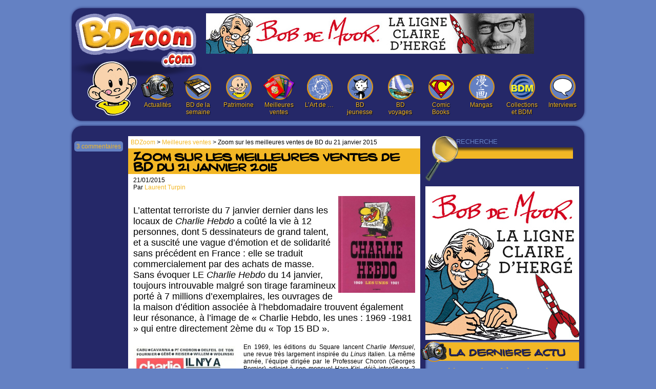

--- FILE ---
content_type: text/html; charset=UTF-8
request_url: https://www.bdzoom.com/82926/meilleures-ventes/zoom-sur-les-meilleures-ventes-de-bd-du-21-janvier-2015/
body_size: 15211
content:
<!DOCTYPE html>
<html dir="ltr" lang="fr-FR">
<head>
	<meta charset="UTF-8" />
	<title>Zoom sur les meilleures ventes de BD du 21 janvier 2015  | BDZoom.com</title>
	<link rel="profile" href="http://gmpg.org/xfn/11" />
	<link rel="stylesheet" type="text/css" media="all" href="https://www.bdzoom.com/wp-content/themes/bdzoom/style_2012-09-17.css" />
	<!--[if IE 6]>
		<link rel="stylesheet" type="text/css" media="all" href="https://www.bdzoom.com/wp-content/themes/bdzoom/style-ie6.css" />
	<![endif]-->
	<link rel="pingback" href="https://www.bdzoom.com/xmlrpc.php" />
	<link rel="alternate" type="application/rss+xml" title="BDzoom.com &raquo; Flux" href="https://www.bdzoom.com/feed/" />
<link rel="alternate" type="application/rss+xml" title="BDzoom.com &raquo; Flux des commentaires" href="https://www.bdzoom.com/comments/feed/" />
<link rel="alternate" type="application/rss+xml" title="BDzoom.com &raquo; Zoom sur les meilleures ventes de BD du 21 janvier 2015 Flux des commentaires" href="https://www.bdzoom.com/82926/meilleures-ventes/zoom-sur-les-meilleures-ventes-de-bd-du-21-janvier-2015/feed/" />
<script type='text/javascript' src='https://www.bdzoom.com/wp-includes/js/l10n.js?ver=20101110'></script>
<script type='text/javascript' src='https://www.bdzoom.com/wp-includes/js/prototype.js?ver=1.6.1'></script>
<script type='text/javascript' src='https://www.bdzoom.com/wp-includes/js/scriptaculous/wp-scriptaculous.js?ver=1.8.3'></script>
<script type='text/javascript' src='https://www.bdzoom.com/wp-includes/js/scriptaculous/effects.js?ver=1.8.3'></script>
<script type='text/javascript' src='https://www.bdzoom.com/wp-content/plugins/lightbox-2/lightbox-resize.js?ver=1.8'></script>
<script type='text/javascript' src='https://www.bdzoom.com/wp-includes/js/comment-reply.js?ver=20090102'></script>
<link rel="EditURI" type="application/rsd+xml" title="RSD" href="https://www.bdzoom.com/xmlrpc.php?rsd" />
<link rel="wlwmanifest" type="application/wlwmanifest+xml" href="https://www.bdzoom.com/wp-includes/wlwmanifest.xml" /> 
<link rel='index' title='BDzoom.com' href='https://www.bdzoom.com/' />
<link rel='start' title='Western &#8211; COW BOY FOR EVER' href='https://www.bdzoom.com/4537/actualites/western-cow-boy-for-ever/' />
<link rel='prev' title='Encore des scénarios inconnus de Jean-Michel Charlier… (deuxième partie)' href='https://www.bdzoom.com/82587/patrimoine/encore-des-scenarios-inconnus-de-jean-michel-charlier%e2%80%a6-deuxieme-partie/' />
<link rel='next' title='« Irmina » de Barbara Yelin lauréate du Prix Artemisia 2015 de la bande dessinée féminine !' href='https://www.bdzoom.com/82990/actualites/%c2%ab-irmina-%c2%bb-de-barbara-yelin-laureate-du-prix-artemisia-2015-de-la-bande-dessinee-feminine/' />
<meta name="generator" content="WordPress 3.2.1" />
<link rel='shortlink' href='https://www.bdzoom.com/?p=82926' />

<!-- All in One SEO Pack 1.6.13.4 by Michael Torbert of Semper Fi Web Design[84,165] -->
<meta name="description" content="L’attentat terroriste du 7 janvier dernier dans les locaux de Charlie Hebdo a coûté la vie à 12 personnes, dont 5 dessinateurs de grand talent, et a suscité une vague d’émotion et de solidarité sans précédent en France : elle se traduit commercialement par des achats de masse. Sans évoquer LE Charlie Hebdo du 14 janvier, toujours introuvable malgré son tirage faramineux porté à 7 millions d’exemplaires, les ouvrages de la maison d’édition associée à l’hebdomadaire trouvent également leur résonance, à l’image de « Charlie Hebdo, les unes : 1969 -1981 » qui entre directement 2ème du « Top 15 BD »." />
<link rel="canonical" href="https://www.bdzoom.com/82926/meilleures-ventes/zoom-sur-les-meilleures-ventes-de-bd-du-21-janvier-2015/" />
<!-- /all in one seo pack -->

	<!-- begin lightbox scripts -->
	<script type="text/javascript">
    //<![CDATA[
    document.write('<link rel="stylesheet" href="https://www.bdzoom.com/wp-content/plugins/lightbox-2/Themes/Black/lightbox.css" type="text/css" media="screen" />');
    //]]>
    </script>
	<!-- end lightbox scripts -->
<style type="text/css">.recent-comments-list{list-style-type:none;margin:0;padding:0;}
.recent-comment{margin:0 0 10px 0;padding:0 0 5px 0;border-bottom:1px dotted #252868;}
.recent-comment:last-child{border-bottom:none;}
	.recent-comment a.comment-link {text-decoration:none;display:block;}
	.recent-comment-meta{color:#000;display:block;font-size:11px;}
	.recent-comment-title{display:block;margin:5px 0;}
	.recent-comment-content{color:#000;display:block;}</style><!-- Code régie AdServer -->
<script type="text/javascript">
sas_tmstp=Math.round(Math.random()*10000000000);sas_masterflag=1;
function SmartAdServer(sas_pageid,sas_formatid,sas_target) {
 if (sas_masterflag==1) {sas_masterflag=0;sas_master='M';} else {sas_master='S';};
 document.write('<scr'+'ipt src="http://www3.smartadserver.com/call/pubj/' + sas_pageid + '/' + sas_formatid + '/' + sas_master + '/' + sas_tmstp + '/' + escape(sas_target) + '?"></scr'+'ipt>');
}
</script>
<!-- head regie-->
<script type='text/javascript'>
  (function() {
    var useSSL = 'https:' == document.location.protocol;
    var src = (useSSL ? 'https:' : 'http:') +
        '//www.googletagservices.com/tag/js/gpt.js';
    document.write('<scr' + 'ipt src="' + src + '"></scr' + 'ipt>');
  })();
</script>


<!-- /head-->
<script type="text/javascript">
sas_pageid='66585/518006';	// Page : BDzoom/bdzoom-interstitiel
sas_formatid=29314;		// Format : Interstitiel 0x0
sas_target='';			// Ciblage
SmartAdServer(sas_pageid,sas_formatid,sas_target);
</script>
<noscript>
<a href="http://www3.smartadserver.com/call/pubjumpi/66585/518006/29314/M/[timestamp]/?" target="_blank">
<img src="http://www3.smartadserver.com/call/pubi/66585/518006/29314/M/[timestamp]/?" border="0" alt="" /></a>
</noscript>
<script type="text/javascript">

  var _gaq = _gaq || [];
  _gaq.push(['_setAccount', 'UA-20599300-1']);
  _gaq.push(['_trackPageview']);

  (function() {
    var ga = document.createElement('script'); ga.type = 'text/javascript'; ga.async = true;
    ga.src = ('https:' == document.location.protocol ? 'https://ssl' : 'http://www') + '.google-analytics.com/ga.js';
    var s = document.getElementsByTagName('script')[0]; s.parentNode.insertBefore(ga, s);
  })();

</script>
</head>
<body class="single single-post postid-82926 single-format-standard">
<!-- /5646810647/dfp-bdzoom-habillage -->
<div id='div-gpt-ad-1458056623936-1' id="cr-habillage" style='height:1px; width:1px;'>
<script type='text/javascript'>
googletag.cmd.push(function() { googletag.display('div-gpt-ad-1458056623936-1'); });
</script>
</div>
<div id="main-site-pub">
	<div id="header">
		<div id="branding" role="banner">
						<div id="site-title">
					<a href="https://www.bdzoom.com/" title="BDzoom.com" rel="home"><img src="https://www.bdzoom.com/wp-content/themes/bdzoom/images/logo.png" /></a>
			</div>
		</div>
		<div id="access" role="navigation">
			<div class="menu-menu-container"><ul id="menu-menu" class="menu"><li id="menu-item-16672" class="menu-item menu-item-type-taxonomy menu-item-object-category menu-item-16672"><a href="https://www.bdzoom.com/actualites/"><span id="actu"></span>Actualités</a></li>
<li id="menu-item-15786" class="menu-item menu-item-type-taxonomy menu-item-object-category menu-item-15786"><a href="https://www.bdzoom.com/bd-de-la-semaine/"><span id="bd_de_la_semaine"></span>BD de la semaine</a></li>
<li id="menu-item-15787" class="menu-item menu-item-type-taxonomy menu-item-object-category menu-item-15787"><a href="https://www.bdzoom.com/patrimoine/"><span id="patrimoine"></span>Patrimoine</a></li>
<li id="menu-item-15788" class="menu-item menu-item-type-taxonomy menu-item-object-category current-post-ancestor current-menu-parent current-post-parent menu-item-15788"><a href="https://www.bdzoom.com/meilleures-ventes/"><span id="meilleures_ventes"></span>Meilleures ventes</a></li>
<li id="menu-item-53264" class="menu-item menu-item-type-taxonomy menu-item-object-category menu-item-53264"><a href="https://www.bdzoom.com/lart-de/"><span id="art"></span>L&#8217;Art de &#8230;</a></li>
<li id="menu-item-15789" class="menu-item menu-item-type-taxonomy menu-item-object-category menu-item-15789"><a href="https://www.bdzoom.com/bd-jeunesse/"><span id="bd_jeunesse"></span>BD jeunesse</a></li>
<li id="menu-item-15790" class="menu-item menu-item-type-taxonomy menu-item-object-category menu-item-15790"><a href="https://www.bdzoom.com/bd-voyages/"><span id="bd_voyage"></span>BD voyages</a></li>
<li id="menu-item-15791" class="menu-item menu-item-type-taxonomy menu-item-object-category menu-item-15791"><a href="https://www.bdzoom.com/comic-books/"><span id="comic_book"></span>Comic Books</a></li>
<li id="menu-item-15792" class="menu-item menu-item-type-taxonomy menu-item-object-category menu-item-15792"><a href="https://www.bdzoom.com/mangas/"><span id="manga"></span>Mangas</a></li>
<li id="menu-item-15794" class="menu-item menu-item-type-taxonomy menu-item-object-category menu-item-15794"><a href="https://www.bdzoom.com/l-echo-du-bdm/"><span id="echo_du_bdm"></span>Collections et BDM</a></li>
<li id="menu-item-17565" class="menu-item menu-item-type-taxonomy menu-item-object-category menu-item-17565"><a href="https://www.bdzoom.com/interviews/"><span id="interview"></span>Interviews</a></li>
</ul></div>		</div>
<! -- insertion de pub -->
		<div class="adsence">
				<a href="http://bdmust.be/author/gilles-ratier">
<img src="https://www.bdzoom.com/wp-content/uploads/2025/11/Banniere-Bob-BD-Zoom3.jpeg" alt="blank"/>
</a>
<! -- FIN de l'insertion de pub -->
      <!-- /5646810647/dfp-BDzoom-GA/pave -->
      <div id='div-gpt-ad-1458056623936-2'>
        <script type='text/javascript'>
        googletag.cmd.push(function() { googletag.display('div-gpt-ad-1458056623936-2'); });
        </script>
      </div>
					</div>
		<div id="perso"></div>
	</div>
	<div id="main">

		<div id="container">
			<div id="sidebar" role="complementary">
	<form role="search" method="get" id="searchform" action="https://www.bdzoom.com/" >
		<input type="submit" id="searchsubmit" value="RECHERCHE" />
		<input type="text" value="" name="s" id="s" />
		<span id="loupe"></span>
	</form>
<! -- Pub haute -->
<a href="http://bdmust.be/author/gilles-ratier">
<img src="https://www.bdzoom.com/wp-content/uploads/2025/11/bandeau-BOB-BD-Zoom4-blanc.jpg" alt="blank"/>
</a>

<! -- Pub haute FIN -->
	
	<div class="aside">
		<a href="https://www.bdzoom.com/actualites/" title="Actualités" class="cat cat-7" style="font-size:18px;">La dernière actu</a>
				<div id="post-209344" class="post-209344 post type-post status-publish format-standard hentry category-actualites">
			<h2 class="entry-title"><a href="https://www.bdzoom.com/209344/actualites/%c2%ab%e2%80%89rhino%e2%80%89%c2%bb-deux-freres-dans-la-tourmente%e2%80%a6/" title="Lien permanent vers « Rhino » : deux frères dans la tourmente…" rel="bookmark">« Rhino » : deux frères dans la tourmente…</a></h2>
			<div class="entry-meta">
				24/01/2026<br/>Par <a href="https://www.bdzoom.com/author/HenriF">Henri Filippini</a>
			</div>
		<a href="https://www.bdzoom.com/wp-content/uploads/2026/01/Rhino-555x739.jpg" title="« Rhino » : deux frères dans la tourmente…" class="lightbox" rel="lightbox[7]"><img src="https://www.bdzoom.com/wp-content/uploads/2026/01/Rhino-555x739.jpg" width="100px" class="wp-post-image"/></a>			<div class="entry-content">
				<p>Le deuxième conflit mondial sert de cadre à cette nouvelle série d’aviation imaginée par Yann : un expert en la matière ! Deux frères, pilotes de combat autrichiens que tout sépare, sont les héros de ce récit dramatique qui devrait séduire les amateurs du genre. Maîtrisant parfaitement le sujet, Yann propose une intrigue solide et documentée — mêlant psychologie des personnages et thèmes classiques —, au cours de laquelle les combats aériens spectaculaires se taillent la part du lion. </p>
<a href="https://www.bdzoom.com/209344/actualites/%c2%ab%e2%80%89rhino%e2%80%89%c2%bb-deux-freres-dans-la-tourmente%e2%80%a6/" class="more-link">Lire la suite...</a><br/>
			</div>
		</div>

		</div>

<! -- Pub centre -->

<a href="http://bdzoom.com/65342/l-echo-du-bdm/mais-c’est-quoi-bdzoom-com-en-fin-de-compte/">
<img src="http://bdzoom.com/wp-content/uploads/2020/06/cquoibdzoomC.jpg" alt="C'est quoi BDzoom.com"/>
</a>


<! -- Pub centre FIN -->


<div class="adsence">
		<!-- /5646810647/dfp-BDzoom-GA/pave -->
    <div id='div-gpt-ad-1458056623936-0'>
	    <script type='text/javascript'>
	    googletag.cmd.push(function() { googletag.display('div-gpt-ad-1458056623936-0'); });
	    </script>
	  </div>
			</div>
	<div class="aside">
		<a href="https://www.bdzoom.com/actualites/" title="Actualités" class="cat cat-7">Actualités</a>
				<div id="post-209098" class="post-209098 post type-post status-publish format-standard hentry category-actualites category-bd-voyages">
			<h2 class="entry-title"><a href="https://www.bdzoom.com/209098/actualites/quand-la-mer-monte%e2%80%a6/" title="Lien permanent vers Quand la mer monte…" rel="bookmark">Quand la mer monte…</a></h2>
			<div class="entry-meta">
				23/01/2026<br/>Par <a href="https://www.bdzoom.com/author/DidierQG">Didier Quella-Guyot</a>
			</div>
			<a href="https://www.bdzoom.com/wp-content/uploads/2026/01/Monfery-555x731.jpg" title="Quand la mer monte…" class="lightbox" rel="lightbox[7]"><img src="https://www.bdzoom.com/wp-content/uploads/2026/01/Monfery-555x731.jpg" width="100px" class="wp-post-image"/></a>			<div class="entry-content">
				<p>Adapté d’un roman de Sandrine Collette, l’album de Dominique Monféry évoque le monde après une vague mondiale et dévastatrice : un monde que le réchauffement climatique perturbe totalement et où la mer monte et transforme, peu à peu, les terres en ilots où tentent de survivre des populations abandonnées et isolées…</p>
<a href="https://www.bdzoom.com/209098/actualites/quand-la-mer-monte%e2%80%a6/" class="more-link">Lire la suite...</a><br/>
			</div>
		</div>
				<div id="post-209114" class="post-209114 post type-post status-publish format-standard hentry category-actualites category-patrimoine">
			<h2 class="entry-title"><a href="https://www.bdzoom.com/209114/actualites/%c2%ab%e2%80%89herge%e2%80%93jacobs%e2%80%89%c2%bb-rivalite-et-amitie-entre-deux-geants-de-la-bd-que-tout-opposait%e2%80%a6/" title="Lien permanent vers « Hergé–Jacobs » : rivalité et amitié entre deux géants de la BD que tout opposait…" rel="bookmark">« Hergé–Jacobs » : rivalité et amitié entre deux géants de la BD que tout opposait…</a></h2>
			<div class="entry-meta">
				22/01/2026<br/>Par <a href="https://www.bdzoom.com/author/HenriF">Henri Filippini</a>
			</div>
			<a href="https://www.bdzoom.com/wp-content/uploads/2026/01/Hergé-Jacobs-555x674.jpg" title="« Hergé–Jacobs » : rivalité et amitié entre deux géants de la BD que tout opposait…" class="lightbox" rel="lightbox[7]"><img src="https://www.bdzoom.com/wp-content/uploads/2026/01/Hergé-Jacobs-555x674.jpg" width="100px" class="wp-post-image"/></a>			<div class="entry-content">
				<p>C’est le 15 avril 1941 qu’Edgar Jacobs est présenté par son ami d’enfance Jacques Van Melkebeke à Hergé, à l’occasion de la représentation de « Tintin et Milou aux Indes » au théâtre des Galeries, à Bruxelles : une pièce écrite par Hergé et Van Melkebeke. Cette rencontre marque le début d’une longue et fructueuse amitié entre le dessinateur des aventures du déjà célèbre Tintin et l’imposant baryton devenu dessinateur par nécessité. Au fil de cet ouvrage passionnant, Éric Verhoest revient sur les trois décennies au cours desquelles les deux maîtres de la ligne claire se sont livrés à un amical duel. Jacobs, et plus encore Hergé, ont fait l’objet d’une multitude d’ouvrages <strong>(1) </strong> ; celui-ci est le premier réunissant les destins croisés de ces deux géants de la bande dessinée belge. </p>
<a href="https://www.bdzoom.com/209114/actualites/%c2%ab%e2%80%89herge%e2%80%93jacobs%e2%80%89%c2%bb-rivalite-et-amitie-entre-deux-geants-de-la-bd-que-tout-opposait%e2%80%a6/" class="more-link">Lire la suite...</a><br/>
			</div>
		</div>
				<div id="post-208882" class="post-208882 post type-post status-publish format-standard hentry category-actualites">
			<h2 class="entry-title"><a href="https://www.bdzoom.com/208882/actualites/%c2%ab%e2%80%89rainmaker%e2%80%89%c2%bb-un-personnage-%c2%ab%e2%80%89eau%e2%80%89%c2%bb-en-couleurs%e2%80%a6/" title="Lien permanent vers « Rainmaker » : un personnage « eau » en couleurs…" rel="bookmark">« Rainmaker » : un personnage <em>« eau »</em> en couleurs…</a></h2>
			<div class="entry-meta">
				21/01/2026<br/>Par <a href="https://www.bdzoom.com/author/jf.Miniac">Jean-François Miniac</a>
			</div>
			<a href="https://www.bdzoom.com/wp-content/uploads/2026/01/RAINMAKER_COUV_1_FR_OK-555x741.jpg" title="« Rainmaker » : un personnage « eau » en couleurs…" class="lightbox" rel="lightbox[7]"><img src="https://www.bdzoom.com/wp-content/uploads/2026/01/RAINMAKER_COUV_1_FR_OK-555x741.jpg" width="100px" class="wp-post-image"/></a>			<div class="entry-content">
				<p>Original, daté de la césure XIX<sup>e</sup> et XX<sup>e</sup> siècle, le récit de la vie de l’Américain Rainmaker rejoint, malgré lui, les craintes contemporaines sur la question cruciale de l’eau. Ce bien joli album, dans l’air du temps, est l’œuvre de Griffo et Rodolphe. Eau à la bouche…</p>
<a href="https://www.bdzoom.com/208882/actualites/%c2%ab%e2%80%89rainmaker%e2%80%89%c2%bb-un-personnage-%c2%ab%e2%80%89eau%e2%80%89%c2%bb-en-couleurs%e2%80%a6/" class="more-link">Lire la suite...</a><br/>
			</div>
		</div>
				<div id="post-209290" class="post-209290 post type-post status-publish format-standard hentry category-actualites category-bd-de-la-semaine">
			<h2 class="entry-title"><a href="https://www.bdzoom.com/209290/actualites/%c2%ab%e2%80%89son-of-a-gun%e2%80%89%c2%bb-la-belle-le-nain-la-bete-et-le-truand%e2%80%89/" title="Lien permanent vers « Son of a Gun » : la belle, le nain, la bête et le truand !" rel="bookmark">« Son of a Gun » : la belle, le nain, la bête et le truand !</a></h2>
			<div class="entry-meta">
				19/01/2026<br/>Par <a href="https://www.bdzoom.com/author/gratier">Gilles Ratier</a>
			</div>
			<a href="https://www.bdzoom.com/wp-content/uploads/2026/01/Son-of-a-gun-couv-555x752.jpg" title="« Son of a Gun » : la belle, le nain, la bête et le truand !" class="lightbox" rel="lightbox[7]"><img src="https://www.bdzoom.com/wp-content/uploads/2026/01/Son-of-a-gun-couv-555x752.jpg" width="100px" class="wp-post-image"/></a>			<div class="entry-content">
				<p>Kentucky T. McBride, chasseur de primes sans scrupules — mais aussi voleur, tueur, et même shérif improvisé d’une petite ville qu’il vient de braquer — se retrouve suspendu à un pont par une seule une main, l’autre étant occupée à tenir une chèvre. S’il la lâche, il va perdre un million de dollars… Ce western déjanté nous met d’emblée l’eau à bouche, de façon spectaculaire, et il faudra dévorer les 110 pages qui suivent pour savoir comment ce personnage en est arrivé là ! Un très agréable divertissement qui prouve, une fois de plus, que le prolifique et protéiforme scénariste Philippe Pelaez — ici soutenu efficacement par l’amusant trait semi-réaliste du talentueux Sébastien Corbet — jongle habilement avec les genres et excelle dans celui de la comédie !</p>
<a href="https://www.bdzoom.com/209290/actualites/%c2%ab%e2%80%89son-of-a-gun%e2%80%89%c2%bb-la-belle-le-nain-la-bete-et-le-truand%e2%80%89/" class="more-link">Lire la suite...</a><br/>
			</div>
		</div>
				<div id="post-208409" class="post-208409 post type-post status-publish format-standard hentry category-actualites category-bd-jeunesse">
			<h2 class="entry-title"><a href="https://www.bdzoom.com/208409/actualites/99-bourricot-1-licorne-le-bourricorne-une-nouvelle-merveille-du-monde-animal%e2%80%a6/" title="Lien permanent vers 99 % bourricot, 1 % licorne : le bourricorne, une nouvelle merveille du monde animal…" rel="bookmark">99 % bourricot, 1 % licorne : le bourricorne, une nouvelle merveille du monde animal…</a></h2>
			<div class="entry-meta">
				18/01/2026<br/>Par <a href="https://www.bdzoom.com/author/LaurentL">Laurent Lessous</a>
			</div>
			<a href="https://www.bdzoom.com/wp-content/uploads/2025/12/Bourricorne-couverture-555x685.jpg" title="99 % bourricot, 1 % licorne : le bourricorne, une nouvelle merveille du monde animal…" class="lightbox" rel="lightbox[7]"><img src="https://www.bdzoom.com/wp-content/uploads/2025/12/Bourricorne-couverture-555x685.jpg" width="100px" class="wp-post-image"/></a>			<div class="entry-content">
				<p>En ces temps moroses pour la vente de livres, il est toujours agréable d’accueillir une nouvelle maison d’édition dans le paysage de la bande dessinée francophone. Nöpp nous vient de Barcelone. Ouverte aux talents espagnols, mais aussi français et internationaux, ce nouvel éditeur publie une première bande dessinée jeunesse en français en ce début 2026 : le jubilatoire « Bourricorne », le récit d’un âne qui se rêve bête de scène. </p>
<a href="https://www.bdzoom.com/208409/actualites/99-bourricot-1-licorne-le-bourricorne-une-nouvelle-merveille-du-monde-animal%e2%80%a6/" class="more-link">Lire la suite...</a><br/>
			</div>
		</div>
			</div>
	
<! -- Pub basse -->

<a href="http://bdmust.be/author/gilles-ratier">
<img src="https://www.bdzoom.com/wp-content/uploads/2025/11/bandeau-BOB-BD-Zoom4-blanc.jpg" alt="blank"/>
</a>

<! -- Pub basse FIN -->

	<div class="aside">
		<div class="cat cat-commentaires">Derniers commentaires</div>
			<ul class="recent-comments-list"><li class="recent-comment">
	<a class="comment-link" href="https://www.bdzoom.com/195215/actualites/%c2%ab-yoko-tsuno-%c2%bb-l%e2%80%99ultime-aventure%e2%80%89/" title="Lire : « Yoko Tsuno » : l’ultime aventure ?">
		<span class="recent-comment-meta">Axel Vachon a dit le 23/01/2026 à 19:10</span>
		<span class="recent-comment-title">« Yoko Tsuno » : l’ultime aventure ?</span>
		<span class="recent-comment-content">Je suis sidéré qu'un des lecteurs cités ici ose demander à Roger Leloup d'arrêter. Il se per...</span>
	</a>
</li><li class="recent-comment">
	<a class="comment-link" href="https://www.bdzoom.com/209238/patrimoine/dino-attanasio-le-doyen-de-la-bd-franco-belge-tire-sa-reverence/" title="Lire : Dino Attanasio : le doyen de la BD franco-belge tire sa révérence !">
		<span class="recent-comment-meta">Gilles Ratier a dit le 23/01/2026 à 12:11</span>
		<span class="recent-comment-title">Dino Attanasio : le doyen de la BD franco-belge tire sa révérence !</span>
		<span class="recent-comment-content">Bonjour Stephan !
Même si l'intérieur de l'album est bien d'Attanasio, cela porte en effet à c...</span>
	</a>
</li><li class="recent-comment">
	<a class="comment-link" href="https://www.bdzoom.com/209238/patrimoine/dino-attanasio-le-doyen-de-la-bd-franco-belge-tire-sa-reverence/" title="Lire : Dino Attanasio : le doyen de la BD franco-belge tire sa révérence !">
		<span class="recent-comment-meta">Stephan Caluwaerts a dit le 22/01/2026 à 20:02</span>
		<span class="recent-comment-title">Dino Attanasio : le doyen de la BD franco-belge tire sa révérence !</span>
		<span class="recent-comment-content">Bonjour Gilles, 
La couverture de L'oiseau de feu n'est pas un dessin de Dino Attanasio, mais bi...</span>
	</a>
</li><li class="recent-comment">
	<a class="comment-link" href="https://www.bdzoom.com/209159/patrimoine/%c2%ab-un-ocean-d%e2%80%99amour-%c2%bb-quand-delcourt-celebre-ses-40-ans-avec-poesie-tendresse-et-des-sardines/" title="Lire : « Un océan d’amour » : quand Delcourt célèbre ses 40 ans avec poésie, tendresse... et des sardines !">
		<span class="recent-comment-meta">Julien a dit le 21/01/2026 à 12:44</span>
		<span class="recent-comment-title">« Un océan d’amour » : quand Delcourt célèbre ses 40 ans avec poésie, tendresse... et des sardines !</span>
		<span class="recent-comment-content">L'art du conte... l'humanité,les sentiments les plus intenses portés par cette "musique", Harmo...</span>
	</a>
</li><li class="recent-comment">
	<a class="comment-link" href="https://www.bdzoom.com/209238/patrimoine/dino-attanasio-le-doyen-de-la-bd-franco-belge-tire-sa-reverence/" title="Lire : Dino Attanasio : le doyen de la BD franco-belge tire sa révérence !">
		<span class="recent-comment-meta">Henri Filippini a dit le 19/01/2026 à 16:20</span>
		<span class="recent-comment-title">Dino Attanasio : le doyen de la BD franco-belge tire sa révérence !</span>
		<span class="recent-comment-content">En ce qui concerne le doyen des dessinateurs franco-belges, après le décès de Dino Attanasio, ...</span>
	</a>
</li></ul>	</div>
	
	<div class="adsence">
			</div>
</div>

			<div id="content" role="main">

			<div class="breadcrumbs">
				<!-- Breadcrumb NavXT 3.9.0 -->
<a title="Aller à BDZoom." href="https://www.bdzoom.com">BDZoom</a> &gt; <a title="Aller aux archives de la catégorie Meilleures ventes." href="https://www.bdzoom.com/meilleures-ventes/">Meilleures ventes</a> &gt; Zoom sur les meilleures ventes de BD du 21 janvier 2015			</div>

	<script type="text/javascript">
		window.onscroll = function()
		{
			if ((document.documentElement.scrollTop > 335) || (document.body.scrollTop > 335))
			{
				document.getElementById('sommaire').style.position = 'fixed';
				document.getElementById('sommaire').style.top = '10px';
			} else {
				document.getElementById('sommaire').style.position = 'absolute';
				document.getElementById('sommaire').style.top = '0px';
			}
		}
	</script>



				
					<div id="sommaire">
						<div class="addthis_toolbox addthis_default_style addthis_32x32_style">

							<a href="#comments" style="margin:10px 0 0 0;background:#6481C3;width:95px;display:block;padding:3px 0;text-align:center;" class="radius5a">3 commentaires</a>
						</div>
					</div>

					<div id="post-82926" class="post-82926 post type-post status-publish format-standard hentry category-meilleures-ventes">
						<h1 class="entry-title2">Zoom sur les meilleures ventes de BD du 21 janvier 2015</h1>
						<div class="entry-meta">
							21/01/2015<br/>Par <a href="https://www.bdzoom.com/author/LaurentT">Laurent Turpin</a>
						</div>
						<div class="entry-content">
							<a href="https://www.bdzoom.com/wp-content/uploads/2015/01/charliehebdo_unes.jpg" title="Zoom sur les meilleures ventes de BD du 21 janvier 2015" class="lightbox" rel="lightbox[1]"><img src="https://www.bdzoom.com/wp-content/uploads/2015/01/charliehebdo_unes.jpg" width="150px" class="wp-post-image"/></a>							<h2><p>L’attentat terroriste du 7 janvier dernier dans les locaux de <em>Charlie Hebdo</em> a coûté la vie à 12 personnes, dont 5 dessinateurs de grand talent, et a suscité une vague d’émotion et de solidarité sans précédent en France : elle se traduit commercialement par des achats de masse. Sans évoquer LE <em>Charlie Hebdo</em> du 14 janvier, toujours introuvable malgré son tirage faramineux porté à 7 millions d’exemplaires, les ouvrages de la maison d’édition associée à l’hebdomadaire trouvent également leur résonance, à l’image de « Charlie Hebdo, les unes : 1969 -1981 » qui entre directement 2ème du « Top 15 BD ».</p>
</h2>
							<p style="text-align: justify;"><a href="http://bdzoom.com/wp-content/uploads/2015/01/charliehebdo1.jpg" rel="lightbox[82926]" class="lightbox"><img class="size-medium wp-image-82940 alignleft" title="charliehebdo1" src="http://bdzoom.com/wp-content/uploads/2015/01/charliehebdo1-250x316.jpg" alt="" width="200" height="316" /></a>En 1969, les éditions du Square lancent <em>Charlie Mensuel</em>, une revue très largement inspirée du <em>Linus</em> italien. La même année, l’équipe dirigée par le Professeur Choron (Georges Bernier) adjoint à son mensuel <em>Hara-Kiri</em>, déjà interdit par 2 fois dans le passé (en 1961 et 1966), un hebdomadaire d’opinion sobrement intitulé <em>Hara-Kiri Hebdo</em> (puis <em>L’Hebdo d’Hara-Kiri</em>). En novembre 1970, suite à la fameuse couverture « Bal tragique à Colombey : un mort », ce dernier est interdit par le pouvoir politique en place, mais reparaît, dès la semaine suivante (le 23 novembre 1970 exactement), dans un aspect à peine transformé (avec notamment la publication de strips des « Peanuts ») sous le nom de <em>Charlie Hebdo</em>. L’aventure se poursuivra jusqu’en 1981, année de l’arrêt de la publication en raison de difficultés économiques, avant de redémarrer en 1992 (avec Philippe Val, mais sans le Professeur Choron) sous la forme que nous lui connaissons aujourd’hui.</p>
<p style="text-align: justify;"><a href="http://bdzoom.com/wp-content/uploads/2015/01/charliehebdo-reprise.jpg" rel="lightbox[82926]" class="lightbox"><img class="alignright size-medium wp-image-82941" title="charliehebdo-reprise" src="http://bdzoom.com/wp-content/uploads/2015/01/charliehebdo-reprise-250x308.jpg" alt="" width="200" height="308" /></a>C’est à la première époque de l’hebdomadaire que s’intéresse « Charlie Hebdo, les unes : 1969 -1981 », ouvrage publié aux éditions Les Échappés (la maison d’édition de <em>Charlie Hebdo</em>, dirigée par Riss) et qui réunit (chacune étant introduite par un texte de présentation signé d’une personnalité) près de 700 Unes dessinées par Cabu, Gébé, Reiser, Willem, Wolinski… autour des débats sociétaux de l’époque : tels la peine de mort ou encore, par exemple, l’avortement. Le titre (qui, selon edistat, s&#8217;est vendu à 5472 exemplaires cette semaine), bien que n’étant pas à proprement parler une bande dessinée, prend directement la 2<sup>ème</sup> place du « Top 15 BD ».</p>
<p style="text-align: justify;"><a href="http://bdzoom.com/wp-content/uploads/2015/01/charliehebdo-fatwascharb2.jpg" rel="lightbox[82926]" class="lightbox"><img class="alignleft size-medium wp-image-82952" title="charliehebdo-fatwascharb2" src="http://bdzoom.com/wp-content/uploads/2015/01/charliehebdo-fatwascharb2-250x185.jpg" alt="" width="200" height="185" /></a>Ce n&#8217;est pas le cas pour 2 autres livres, également publiés par Les Échappés, répertoriés pour leur part, par GfK pour <em>Livres Hebdo, </em>dans la rubrique « Essai » du classement des meilleures ventes de la semaine et qu’il nous appartient de signaler. Dans ce « Top 40 Essais », on trouve donc en 12<sup>ème</sup> position « <em>La Reprise tranquille : l’année 2014 en dessins », </em>une synthèse dessinée de l’année passée par le collectif des auteurs de l’hebdomadaire satirique<em> </em>et, à la 35<sup>ème</sup> place, « Les Fatwas de Charb : petit traité d’intolérance » T2<em>, </em>recueil de chroniques signées du directeur de <em>Charlie Hebdo</em> assassiné par les djihadistes Chérif et Saïd Kouachi.</p>
<p style="text-align: justify;"><a href="http://bdzoom.com/wp-content/uploads/2015/01/Beauf_integrale.png" rel="lightbox[82926]" class="lightbox"><img class="alignright size-medium wp-image-82944" title="Beauf_integrale" src="http://bdzoom.com/wp-content/uploads/2015/01/Beauf_integrale-250x297.png" alt="" width="200" height="297" /></a>Figurant au nombre des victimes de l’attentat contre <em>Charlie Hebdo</em>, dont il était l’un des piliers (tout comme Charb, Wolinski, Tignous et Honoré), Cabu était un dessinateur de presse et auteur de bande dessinée dont le personnage le plus connu était (avec « Le grand Duduche ») l’archétype du français moyen, râleur et raciste : « Le Beauf ». « L’intégrale Beauf », qui rejoint le palmarès en 7<sup>ème</sup> position, a été tirée à 40 000 exemplaires par Michel Lafon, depuis sa parution, en octobre dernier.</p>
<p style="text-align: justify;"><a href="http://bdzoom.com/wp-content/uploads/2015/01/sans-pardon.jpg" rel="lightbox[82926]" class="lightbox"><img class="alignleft size-medium wp-image-82945" title="sans-pardon" src="http://bdzoom.com/wp-content/uploads/2015/01/sans-pardon-250x350.jpg" alt="" width="200" height="350" /></a>Un peu plus bas dans le classement, en 14<sup>ème</sup> position, apparaît « Sans pardon », le nouvel album d’Hermann, scénarisé par son fils Yves H. et tiré à 16 000 exemplaires par les éditions le Lombard. Pour en savoir plus sur ce western <em>« nihiliste aux tonalités âpres, qui pourra renvoyer ses lecteurs à l’univers destructeur de “La Horde sauvage”, autant qu’aux films cyniques de Don Siegel »</em>, lire, dans la rubrique « L’Art de » de Philippe Tomblaine : <a title="Lien permanent vers Spécial Western 1 : « Sans pardon » par Hermann et Yves H." href="http://bdzoom.com/82331/lart-de/special-western-1-%c2%ab-sans-pardon-%c2%bb-par-hermann-et-yves-h/" rel="bookmark">Spécial Western 1 : « Sans pardon » par Hermann et Yves H.</a></p>
<p style="text-align: justify;">Notez qu’Hermann, après le premier vote du collège des auteurs électeurs fait partie, avec Alan Moore et Katsuhiro Otomo, des 3 finalistes du Grand Prix d’Angoulême qui sera remis dimanche 1<sup>er</sup> février, en clôture du Festival International de la Bande Dessinée, lequel débutera le jeudi 29 janvier. <a href="http://bdzoom.com/wp-content/uploads/2015/01/onepiece731.jpg" rel="lightbox[82926]" class="lightbox"><img class="alignright size-full wp-image-82963" title="onepiece73" src="http://bdzoom.com/wp-content/uploads/2015/01/onepiece731.jpg" alt="" width="120" height="388" /></a><span style="line-height: 18px;">Les organisateurs de la manifestation ont par ailleurs annoncé la création, en hommage aux dessinateurs assassinés de </span><em style="line-height: 18px;">Charlie Hebdo</em><span style="line-height: 18px;">, d’un Prix de la liberté d’expression.</span></p>
<p style="text-align: justify;">Enfin, pour revenir sur les autres faits du classement de la semaine, soulignons que « Blake et Mortimer T23 : Le Bâton de Plutarque » reste en tête du palmarès BD, l’album d’Yves Sente et André Juillard se positionnant également, une fois de plus, dans le « Top 20 GfK/<em>Livres Hebdo </em>», à la 16<sup>ème</sup> place. Le classement tous genres confondus accueille par ailleurs 3 nouveautés mangas : « One Piece T73 : L’Opération Dressrosa S.O.P. » de Eiichiro Oda (3<sup>ème</sup>), « Fairy Tail » T42 de Hiro Mashima (6<sup>ème</sup>) et « L’Attaque des Titans » T11 de Hajime Hisayama (17<sup>ème</sup>).</p>
<p><strong>Laurent TURPIN, avec un petit peu de Gilles RATIER</strong></p>
<p style="text-align: justify;"><a href="http://bdzoom.com/wp-content/uploads/2015/01/animal.jpeg" rel="lightbox[82926]" class="lightbox"><img class="aligncenter size-full wp-image-82958" title="animal" src="http://bdzoom.com/wp-content/uploads/2015/01/animal.jpeg" alt="" width="538" height="1988" /></a>PS : Encore merci à Sergio Salma (scénariste, mais aussi observateur pointu et sans concession de notre milieu), à Libon (dessinateur) et aux éditions Dupuis qui nous autorisent à reprendre, chaque semaine, pour illustrer notre rubrique, quelques extraits pertinents de leur strip « Animal lecteur<em> </em>» publié, en avant-première, dans <em>Spirou</em>, l’hebdomadaire champion de la bonne humeur ! Le strip du jour est issu du numéro spécial <a title="Lien permanent vers Spirou : « Je suis Charlie » !" href="http://bdzoom.com/82618/actualites/spirou-je-suis-charlie/" rel="bookmark"><em>Spirou</em> : « Je suis <em>Charlie</em> » !</a></p>
<p align="center"><strong>« TOP 15 BD » </strong><strong>DU 5 au 11 JANVIER 2015 (</strong><span style="color: #000000;"><strong>copyright GfK/<em>Livres Hebdo</em>)</strong></span></p>
<table width="550" border="0" cellspacing="0" cellpadding="0">
<colgroup>
<col width="38" />
<col width="40" />
<col width="68" />
<col width="152" />
<col width="150" />
<col width="215" />
<col width="66" /> </colgroup>
<tbody>
<tr>
<td colspan="2" width="78" height="14">CLASSEMENT</td>
<td width="68"></td>
<td width="152">SERIES</td>
<td width="150">TITRES</td>
<td width="215">AUTEURS</td>
<td width="66">EDITEURS</td>
</tr>
<tr>
<td height="14">1er</td>
<td>(=)</td>
<td>5e semaine</td>
<td>Blake et Mortimer T.23</td>
<td>Le Bâton de Plutarque</td>
<td>André Juillard, Yves Sente</td>
<td>BLAKE ET MORTIMER</td>
</tr>
<tr>
<td height="14">2ème</td>
<td></td>
<td>nouveau</td>
<td colspan="2">Charlie Hebdo, les unes : 1969-1981</td>
<td>Collectif</td>
<td>LES ÉCHAPPÉS</td>
</tr>
<tr>
<td height="14">3ème</td>
<td>(-1)</td>
<td>8e semaine</td>
<td>Largo Winch T.19</td>
<td>Chassé-croisé</td>
<td>Philippe Francq, Jean Van Hamme</td>
<td>DUPUIS</td>
</tr>
<tr>
<td height="12">4ème</td>
<td>(=)</td>
<td>6e semaine</td>
<td>XIII T.23</td>
<td>Le Message du martyr</td>
<td>Iouri Jigounov, Yves Sente</td>
<td>DARGAUD</td>
</tr>
<tr>
<td height="12">5ème</td>
<td>(=)</td>
<td>11e semaine</td>
<td>Joe Bar Team T.8</td>
<td></td>
<td>&#8216;Fane</td>
<td>VENTS D&#8217;OUEST</td>
</tr>
<tr>
<td height="12">6ème</td>
<td>(-3)</td>
<td>13e semaine</td>
<td>Le Chat T.19</td>
<td>Le Chat passe à table</td>
<td>Philippe Geluck</td>
<td>CASTERMAN</td>
</tr>
<tr>
<td height="12">7ème</td>
<td></td>
<td>nouveau</td>
<td>L&#8217;intégrale Beauf</td>
<td></td>
<td>Cabu</td>
<td>MICHEL LAFON</td>
</tr>
<tr>
<td height="14">8ème</td>
<td>(+3)</td>
<td>14e semaine</td>
<td>Les Vieux Fourneaux T.1</td>
<td>Ceux qui restent</td>
<td>Paul Cauuet, Wilfrid Lupano</td>
<td>DARGAUD</td>
</tr>
<tr>
<td height="14">9ème</td>
<td>(=)</td>
<td>19e semaine</td>
<td>L&#8217;Arabe du futur T.1</td>
<td>Une jeunesse au Moyen-Orient</td>
<td>Riad Sattouf</td>
<td>ALLARY</td>
</tr>
<tr>
<td height="14">10ème</td>
<td>(=)</td>
<td>8e semaine</td>
<td>Les Vieux Fourneaux T.2</td>
<td>Bonny and Pierrot</td>
<td>Paul Cauuet, Wilfrid Lupano</td>
<td>DARGAUD</td>
</tr>
<tr>
<td height="12">11ème</td>
<td>(-3)</td>
<td>6e semaine</td>
<td>Moi, René Tardi, prisonnier de guerre au stalag II B T.2</td>
<td>Mon Retour en France</td>
<td>Jacques Tardi</td>
<td>CASTERMAN</td>
</tr>
<tr>
<td height="12">12ème</td>
<td>(-6)</td>
<td>11e semaine</td>
<td>Lucky Luke T.6 (Les aventures de… d&#8217;après Morris)</td>
<td>Les Tontons Dalton</td>
<td>Achdé, Laurent Gerra, Jacques Pessis</td>
<td>LUCKY COMICS</td>
</tr>
<tr>
<td height="12">13ème</td>
<td>(-6)</td>
<td>6e semaine</td>
<td>Boule et Bill T.35</td>
<td>Roule ma poule !</td>
<td>Laurent Verron, Pierre Vey, Cric</td>
<td>DARGAUD</td>
</tr>
<tr>
<td height="14">14ème</td>
<td></td>
<td>nouveau</td>
<td>Sans pardon</td>
<td></td>
<td>Hermann, Yves H.</td>
<td>LOMBARD</td>
</tr>
<tr>
<td height="12">15ème</td>
<td>(-2)</td>
<td>9e semaine</td>
<td>Les Légendaires T.17</td>
<td>L&#8217;Exode de Kalandre</td>
<td>Patrick Sobral</td>
<td>DELCOURT</td>
</tr>
</tbody>
</table>
<p><iframe style="width:120px;height:240px;" marginwidth="0" marginheight="0" scrolling="no" frameborder="0" src="//ws-eu.amazon-adsystem.com/widgets/q?ServiceVersion=20070822&#038;OneJS=1&#038;Operation=GetAdHtml&#038;MarketPlace=FR&#038;source=ss&#038;ref=ss_til&#038;ad_type=product_link&#038;tracking_id=shitocom-21&#038;marketplace=amazon&#038;region=FR&#038;placement=2749923425&#038;asins=2749923425&#038;linkId=UGUQX5AFEPXNNBVS&#038;show_border=true&#038;link_opens_in_new_window=true"><br />
</iframe><iframe style="width:120px;height:240px;" marginwidth="0" marginheight="0" scrolling="no" frameborder="0" src="//ws-eu.amazon-adsystem.com/widgets/q?ServiceVersion=20070822&#038;OneJS=1&#038;Operation=GetAdHtml&#038;MarketPlace=FR&#038;source=ss&#038;ref=ss_til&#038;ad_type=product_link&#038;tracking_id=shitocom-21&#038;marketplace=amazon&#038;region=FR&#038;placement=2870971931&#038;asins=2870971931&#038;linkId=GI5CUPCNRYJXZOIO&#038;show_border=true&#038;link_opens_in_new_window=true"><br />
</iframe><iframe style="width:120px;height:240px;" marginwidth="0" marginheight="0" scrolling="no" frameborder="0" src="//ws-eu.amazon-adsystem.com/widgets/q?ServiceVersion=20070822&#038;OneJS=1&#038;Operation=GetAdHtml&#038;MarketPlace=FR&#038;source=ss&#038;ref=ss_til&#038;ad_type=product_link&#038;tracking_id=shitocom-21&#038;marketplace=amazon&#038;region=FR&#038;placement=2357660783&#038;asins=2357660783&#038;linkId=LKFSBNXK74I445ZT&#038;show_border=true&#038;link_opens_in_new_window=true"><br />
</iframe><iframe style="width:120px;height:240px;" marginwidth="0" marginheight="0" scrolling="no" frameborder="0" src="//ws-eu.amazon-adsystem.com/widgets/q?ServiceVersion=20070822&#038;OneJS=1&#038;Operation=GetAdHtml&#038;MarketPlace=FR&#038;source=ss&#038;ref=ss_til&#038;ad_type=product_link&#038;tracking_id=shitocom-21&#038;marketplace=amazon&#038;region=FR&#038;placement=2800159316&#038;asins=2800159316&#038;linkId=OJ3YBRYZKL5BJKG7&#038;show_border=true&#038;link_opens_in_new_window=true"><br />
</iframe></p>
						</div>
						<div class="clear"></div>
						<div class="entry-content">
							<h2 style="margin:20px 0 0 0">Galerie</h2>
							<div id="gallery-1" class="gallery galleryid-0"><dl class="gallery-item">
	<dt class="gallery-icon"><a href="https://www.bdzoom.com/82926/meilleures-ventes/zoom-sur-les-meilleures-ventes-de-bd-du-21-janvier-2015/attachment/onepiece73-2/" title="onepiece73" target="_blank"><img width="150" height="232" src="https://www.bdzoom.com/wp-content/uploads/2015/01/onepiece731-150x232.jpg" class="attachment-thumbnail" alt="onepiece73" title="onepiece73" /></a></dt>
	<dt class="gallery-icon"><a href="https://www.bdzoom.com/82926/meilleures-ventes/zoom-sur-les-meilleures-ventes-de-bd-du-21-janvier-2015/attachment/animal-2/" title="animal" target="_blank"><img width="150" height="554" src="https://www.bdzoom.com/wp-content/uploads/2015/01/animal-150x554.jpg" class="attachment-thumbnail" alt="animal" title="animal" /></a></dt>
	<dt class="gallery-icon"><a href="https://www.bdzoom.com/82926/meilleures-ventes/zoom-sur-les-meilleures-ventes-de-bd-du-21-janvier-2015/attachment/charliehebdo-fatwascharb2/" title="charliehebdo-fatwascharb2" target="_blank"><img width="150" height="111" src="https://www.bdzoom.com/wp-content/uploads/2015/01/charliehebdo-fatwascharb2-150x111.jpg" class="attachment-thumbnail" alt="charliehebdo-fatwascharb2" title="charliehebdo-fatwascharb2" /></a></dt>
	<dt class="gallery-icon"><a href="https://www.bdzoom.com/82926/meilleures-ventes/zoom-sur-les-meilleures-ventes-de-bd-du-21-janvier-2015/attachment/onepiece73/" title="onepiece73" target="_blank"><img width="150" height="232" src="https://www.bdzoom.com/wp-content/uploads/2015/01/onepiece73-150x232.jpg" class="attachment-thumbnail" alt="onepiece73" title="onepiece73" /></a></dt>
	<dt class="gallery-icon"><a href="https://www.bdzoom.com/82926/meilleures-ventes/zoom-sur-les-meilleures-ventes-de-bd-du-21-janvier-2015/attachment/sans-pardon-2/" title="sans-pardon" target="_blank"><img width="150" height="210" src="https://www.bdzoom.com/wp-content/uploads/2015/01/sans-pardon-150x210.jpg" class="attachment-thumbnail" alt="sans-pardon" title="sans-pardon" /></a></dt>
	<dt class="gallery-icon"><a href="https://www.bdzoom.com/82926/meilleures-ventes/zoom-sur-les-meilleures-ventes-de-bd-du-21-janvier-2015/attachment/beauf_integrale/" title="Beauf_integrale" target="_blank"><img width="150" height="178" src="https://www.bdzoom.com/wp-content/uploads/2015/01/Beauf_integrale-150x178.png" class="attachment-thumbnail" alt="Beauf_integrale" title="Beauf_integrale" /></a></dt>
	<dt class="gallery-icon"><a href="https://www.bdzoom.com/82926/meilleures-ventes/zoom-sur-les-meilleures-ventes-de-bd-du-21-janvier-2015/attachment/charliehebdo-fatwascharb/" title="charliehebdo-fatwascharb" target="_blank"><img width="150" height="242" src="https://www.bdzoom.com/wp-content/uploads/2015/01/charliehebdo-fatwascharb-150x242.jpg" class="attachment-thumbnail" alt="charliehebdo-fatwascharb" title="charliehebdo-fatwascharb" /></a></dt>
	<dt class="gallery-icon"><a href="https://www.bdzoom.com/82926/meilleures-ventes/zoom-sur-les-meilleures-ventes-de-bd-du-21-janvier-2015/attachment/charliehebdo-reprise/" title="charliehebdo-reprise" target="_blank"><img width="150" height="185" src="https://www.bdzoom.com/wp-content/uploads/2015/01/charliehebdo-reprise-150x185.jpg" class="attachment-thumbnail" alt="charliehebdo-reprise" title="charliehebdo-reprise" /></a></dt>
	<dt class="gallery-icon"><a href="https://www.bdzoom.com/82926/meilleures-ventes/zoom-sur-les-meilleures-ventes-de-bd-du-21-janvier-2015/attachment/charliehebdo1/" title="charliehebdo1" target="_blank"><img width="150" height="190" src="https://www.bdzoom.com/wp-content/uploads/2015/01/charliehebdo1-150x190.jpg" class="attachment-thumbnail" alt="charliehebdo1" title="charliehebdo1" /></a></dt>
	<dt class="gallery-icon"><a href="https://www.bdzoom.com/82926/meilleures-ventes/zoom-sur-les-meilleures-ventes-de-bd-du-21-janvier-2015/attachment/charliehebdo_unes/" title="charliehebdo_unes" target="_blank"><img width="150" height="188" src="https://www.bdzoom.com/wp-content/uploads/2015/01/charliehebdo_unes-150x188.jpg" class="attachment-thumbnail" alt="charliehebdo_unes" title="charliehebdo_unes" /></a></dt>
</dl></div>						</div>
						<div class="clear"></div>
					</div>

					
			<div id="comments">


			<h3 id="comments-title">3 réponses à <em>Zoom sur les meilleures ventes de BD du 21 janvier 2015</em></h3>


			<ol class="commentlist">
					<li class="comment even thread-even depth-1" id="li-comment-18736">
		<div id="comment-18736">
		<div class="comment-author vcard">
						<cite class="fn">Francois Pincemi</cite> <span class="says">dit&nbsp;:</span>		</div><!-- .comment-author .vcard -->
		
		<div class="comment-meta commentmetadata"><a href="https://www.bdzoom.com/82926/meilleures-ventes/zoom-sur-les-meilleures-ventes-de-bd-du-21-janvier-2015/#comment-18736">
			21/01/2015 à 13 h 45 min</a>		</div><!-- .comment-meta .commentmetadata -->

		<div class="comment-body"><p>Je vous l&#8217;avais bien dit que les titres Charlie seraient à la fête cette semaine! Et encore de nombreux ouvrages n&#8217;ont jamais réédités depuis la période du Square, Albin Michel et Glénat, notamment de nombreux Wolinski et Willem. Au fait, j&#8217;ai appris qu&#8217;il n&#8217;y aurait pas de Charlie-hebdo cette semaine, alors pour affirmer ma solidarité, je vais m&#8217;en acheter un second exemplaire, et aller me promener  avec mon trophée à la main dans les quartiers défavorisés&#8230; Il faut montrer que nous n&#8217;avons pas peur!</p>
</div>

		<div class="reply">
			<a class='comment-reply-link' href='/82926/meilleures-ventes/zoom-sur-les-meilleures-ventes-de-bd-du-21-janvier-2015/?replytocom=18736#respond' onclick='return addComment.moveForm("comment-18736", "18736", "respond", "82926")'>Répondre</a>		</div><!-- .reply -->
	</div><!-- #comment-##  -->

	<ul class='children'>
	<li class="comment byuser comment-author-laurentt bypostauthor odd alt depth-2" id="li-comment-18737">
		<div id="comment-18737">
		<div class="comment-author vcard">
						<cite class="fn">Laurent Turpin</cite> <span class="says">dit&nbsp;:</span>		</div><!-- .comment-author .vcard -->
		
		<div class="comment-meta commentmetadata"><a href="https://www.bdzoom.com/82926/meilleures-ventes/zoom-sur-les-meilleures-ventes-de-bd-du-21-janvier-2015/#comment-18737">
			21/01/2015 à 14 h 57 min</a>		</div><!-- .comment-meta .commentmetadata -->

		<div class="comment-body"><p>Oh la la M. Pincemi, nous sommes favorable à la liberté d&#8217;expression mais ni à la provocation exacerbée, ni à la surenchère. Restons digne !</p>
</div>

		<div class="reply">
			<a class='comment-reply-link' href='/82926/meilleures-ventes/zoom-sur-les-meilleures-ventes-de-bd-du-21-janvier-2015/?replytocom=18737#respond' onclick='return addComment.moveForm("comment-18737", "18737", "respond", "82926")'>Répondre</a>		</div><!-- .reply -->
	</div><!-- #comment-##  -->

	</li>
	<li class="comment even depth-2" id="li-comment-18755">
		<div id="comment-18755">
		<div class="comment-author vcard">
						<cite class="fn">lorenzo</cite> <span class="says">dit&nbsp;:</span>		</div><!-- .comment-author .vcard -->
		
		<div class="comment-meta commentmetadata"><a href="https://www.bdzoom.com/82926/meilleures-ventes/zoom-sur-les-meilleures-ventes-de-bd-du-21-janvier-2015/#comment-18755">
			22/01/2015 à 10 h 20 min</a>		</div><!-- .comment-meta .commentmetadata -->

		<div class="comment-body"><p>Vous êtes lamentable, Pincemi. Vous ne savez pas de quoi vous parlez, votre vision se limite à la lucarne de votre poste de télé. Heureusement pour tous, vous perdez votre temps sur les sites tel que celui-ci.</p>
</div>

		<div class="reply">
			<a class='comment-reply-link' href='/82926/meilleures-ventes/zoom-sur-les-meilleures-ventes-de-bd-du-21-janvier-2015/?replytocom=18755#respond' onclick='return addComment.moveForm("comment-18755", "18755", "respond", "82926")'>Répondre</a>		</div><!-- .reply -->
	</div><!-- #comment-##  -->

	</li>
</ul>
</li>
			</ol>



								<div id="respond">
				<h3 id="reply-title">Laisser un commentaire <small><a rel="nofollow" id="cancel-comment-reply-link" href="/82926/meilleures-ventes/zoom-sur-les-meilleures-ventes-de-bd-du-21-janvier-2015/#respond" style="display:none;">Annuler la réponse.</a></small></h3>
									<form action="https://www.bdzoom.com/wp-comments-post.php" method="post" id="commentform">
																			<p class="comment-notes">Votre adresse de messagerie ne sera pas publiée. Les champs obligatoires sont indiqués avec <span class="required">*</span></p>							<p class="comment-form-author"><label for="author">Nom</label> <span class="required">*</span><input id="author" name="author" type="text" value="" size="30" aria-required='true' /></p>
<p class="comment-form-email"><label for="email">Adresse de contact</label> <span class="required">*</span><input id="email" name="email" type="text" value="" size="30" aria-required='true' /></p>
<p class="comment-form-url"><label for="url">Site web</label><input id="url" name="url" type="text" value="" size="30" /></p>
												<p class="comment-form-comment"><label for="comment">Commentaire</label><textarea id="comment" name="comment" cols="45" rows="8" aria-required="true"></textarea></p>						<p class="form-allowed-tags">Vous pouvez utiliser ces balises et attributs <abbr title="HyperText Markup Language">HTML</abbr>&nbsp;:  <code>&lt;a href=&quot;&quot; title=&quot;&quot;&gt; &lt;abbr title=&quot;&quot;&gt; &lt;acronym title=&quot;&quot;&gt; &lt;b&gt; &lt;blockquote cite=&quot;&quot;&gt; &lt;cite&gt; &lt;code&gt; &lt;del datetime=&quot;&quot;&gt; &lt;em&gt; &lt;i&gt; &lt;q cite=&quot;&quot;&gt; &lt;strike&gt; &lt;strong&gt; </code></p>						<p class="form-submit">
							<input name="submit" type="submit" id="submit" value="Laisser un commentaire" />
							<input type='hidden' name='comment_post_ID' value='82926' id='comment_post_ID' />
<input type='hidden' name='comment_parent' id='comment_parent' value='0' />
						</p>
						<p style="display: none;"><input type="hidden" id="akismet_comment_nonce" name="akismet_comment_nonce" value="f1b32678b6" /></p>					</form>
							</div><!-- #respond -->
						
</div><!-- #comments -->

				





			</div>
		</div>
			</div>
		<div id="strip">
			<p><object classid="clsid:d27cdb6e-ae6d-11cf-96b8-444553540000" codebase="http://fpdownload.macromedia.com/pub/shockwave/cabs/flash/swflash.cab#version=8,0,0,0" width="550" height="300" id="la-horde-quotidien" align="middle"><param name="allowScriptAccess" value="sameDomain" /><param name="movie" value="http://www.lucyen.com/la-horde-quotidien.swf" /><param name="quality" value="high" /><param name="bgcolor" value="#ffffff" /><embed src="http://www.lucyen.com/la-horde-quotidien.swf" quality="high" bgcolor="#ffffff" width="550" height="300" name="la-horde-quotidien" align="middle" allowScriptAccess="sameDomain" type="application/x-shockwave-flash" pluginspage="http://www.macromedia.com/go/getflashplayer" /><br />
</object></p>
		</div>
		<div id="footer" role="contentinfo">
			<div style="float:left;width:49%;">
				<div><strong>Fondateurs</strong> : Claude Moliterni, Philippe Mellot, Laurent Turpin.</div>
				<div><strong>Directeur de publication, Directeur de la rédaction</strong> : Laurent Turpin.</div>
				<div><strong>Rédacteur en chef</strong> : Gilles Ratier. </div> 
				<div><strong>Conception graphique</strong> : Gwenaël Jacquet (ID Studio). </div> 
				<div><br/><a href="https://www.bdzoom.com/bdzoom-com-mode-demploi/">Mode d'emploi</a></div>
			</div>
			<div style="float:right;width:49%;">
				<div><strong>Collaborateurs réguliers</strong> :</div>
				<div>Brigh Barber (Interviews), Patrick Bouster  (Interviews), Michel Denni (L’Écho du BDM), Jean Depelley (Comic Books), Henri Filippini (BD de la semaine, News), Gwenaël Jacquet (Mangas), Laurent Lessous (BD jeunesse), Didier Quella-Guyot (BD voyages),  Gilles Ratier (BD de la semaine, Patrimoine ...), Philippe Tomblaine (L'Art de ...), Laurent Turpin (Interviews, Meilleures ventes...), Fred Fabre (secrétaire de rédaction).</div>
				<div><strong>Autres collaborateurs</strong> : </div>
				<div>Jean-Pierre Abels, Coline Bouvart, Jérôme Briot, Serge Buch, Christophe Cassiau-Haurie, Michel Coste, Patrice Delva, Julien Derouet, Joël Dubos, Jacques Dutrey, David Fornol,  Gilles Fraysse, Patrick Gaumer, Catherine Gentile, Franck Guigue, Jean-Luc Guinamant, Bernard Joubert, Christophe « Bichop » Lechopier, Patrick Lemaire, Laurent Lefeuvre, Hervé Louinet, Cecil McKinley, Jean-François Miniac, Yves Morel, Philippe Morin, Jean-Luc Muller, Michaël Palard, Dominique Petitfaux, Olivier Tanguy.</div> 
			</div>
		</div>
			</body>
</html>
<!-- WP Super Cache is installed but broken. The path to wp-cache-phase1.php in wp-content/advanced-cache.php must be fixed! -->